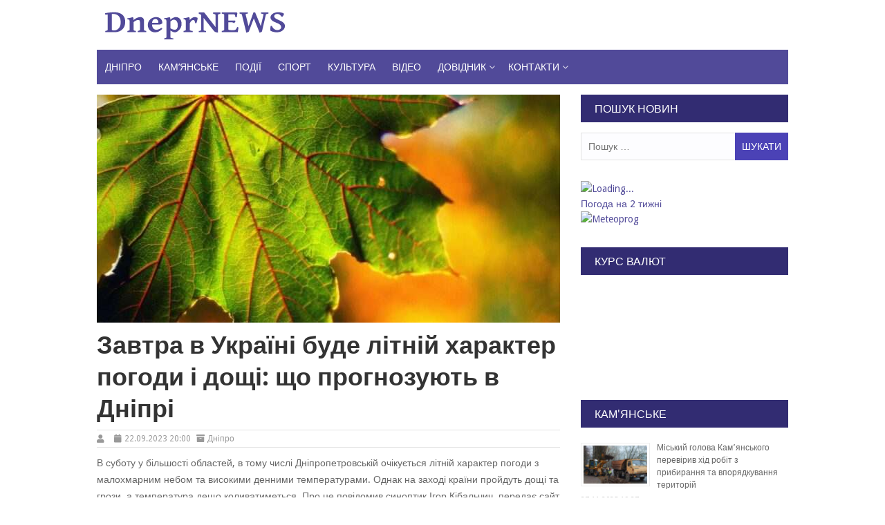

--- FILE ---
content_type: text/html; charset=UTF-8
request_url: https://dneprnews.net/news/zavtra-v-ukra%D1%97ni-bude-litnij-xarakter-pogodi-i-doshhi-shho-prognozuyut-v-dnipri/
body_size: 13966
content:
<!DOCTYPE html>
<html lang="uk" itemscope itemtype="https://schema.org/BlogPosting">
<head>
<meta charset="UTF-8">
<meta name="viewport" content="width=device-width, initial-scale=1">
<link rel="profile" href="https://gmpg.org/xfn/11">
<link rel="pingback" href="https://dneprnews.net/xmlrpc.php">

<title>Завтра в Україні буде літній характер погоди і дощі: що прогнозують в Дніпрі &#8211; DneprNews</title>
<meta name='robots' content='max-image-preview:large' />
<link rel='dns-prefetch' href='//fonts.googleapis.com' />
<link rel='dns-prefetch' href='//use.fontawesome.com' />
<link rel="alternate" type="application/rss+xml" title="DneprNews &raquo; стрічка" href="https://dneprnews.net/feed/" />
<link rel="alternate" type="application/rss+xml" title="DneprNews &raquo; Канал коментарів" href="https://dneprnews.net/comments/feed/" />
<script type="text/javascript">
window._wpemojiSettings = {"baseUrl":"https:\/\/s.w.org\/images\/core\/emoji\/14.0.0\/72x72\/","ext":".png","svgUrl":"https:\/\/s.w.org\/images\/core\/emoji\/14.0.0\/svg\/","svgExt":".svg","source":{"concatemoji":"https:\/\/dneprnews.net\/wp-includes\/js\/wp-emoji-release.min.js?ver=6.1.9"}};
/*! This file is auto-generated */
!function(e,a,t){var n,r,o,i=a.createElement("canvas"),p=i.getContext&&i.getContext("2d");function s(e,t){var a=String.fromCharCode,e=(p.clearRect(0,0,i.width,i.height),p.fillText(a.apply(this,e),0,0),i.toDataURL());return p.clearRect(0,0,i.width,i.height),p.fillText(a.apply(this,t),0,0),e===i.toDataURL()}function c(e){var t=a.createElement("script");t.src=e,t.defer=t.type="text/javascript",a.getElementsByTagName("head")[0].appendChild(t)}for(o=Array("flag","emoji"),t.supports={everything:!0,everythingExceptFlag:!0},r=0;r<o.length;r++)t.supports[o[r]]=function(e){if(p&&p.fillText)switch(p.textBaseline="top",p.font="600 32px Arial",e){case"flag":return s([127987,65039,8205,9895,65039],[127987,65039,8203,9895,65039])?!1:!s([55356,56826,55356,56819],[55356,56826,8203,55356,56819])&&!s([55356,57332,56128,56423,56128,56418,56128,56421,56128,56430,56128,56423,56128,56447],[55356,57332,8203,56128,56423,8203,56128,56418,8203,56128,56421,8203,56128,56430,8203,56128,56423,8203,56128,56447]);case"emoji":return!s([129777,127995,8205,129778,127999],[129777,127995,8203,129778,127999])}return!1}(o[r]),t.supports.everything=t.supports.everything&&t.supports[o[r]],"flag"!==o[r]&&(t.supports.everythingExceptFlag=t.supports.everythingExceptFlag&&t.supports[o[r]]);t.supports.everythingExceptFlag=t.supports.everythingExceptFlag&&!t.supports.flag,t.DOMReady=!1,t.readyCallback=function(){t.DOMReady=!0},t.supports.everything||(n=function(){t.readyCallback()},a.addEventListener?(a.addEventListener("DOMContentLoaded",n,!1),e.addEventListener("load",n,!1)):(e.attachEvent("onload",n),a.attachEvent("onreadystatechange",function(){"complete"===a.readyState&&t.readyCallback()})),(e=t.source||{}).concatemoji?c(e.concatemoji):e.wpemoji&&e.twemoji&&(c(e.twemoji),c(e.wpemoji)))}(window,document,window._wpemojiSettings);
</script>
<style type="text/css">
img.wp-smiley,
img.emoji {
	display: inline !important;
	border: none !important;
	box-shadow: none !important;
	height: 1em !important;
	width: 1em !important;
	margin: 0 0.07em !important;
	vertical-align: -0.1em !important;
	background: none !important;
	padding: 0 !important;
}
</style>
	<link rel='stylesheet' id='wp-block-library-css' href='https://dneprnews.net/wp-includes/css/dist/block-library/style.min.css?ver=6.1.9' type='text/css' media='all' />
<link rel='stylesheet' id='wpzoom-social-icons-block-style-css' href='https://dneprnews.net/wp-content/plugins/social-icons-widget-by-wpzoom/block/dist/style-wpzoom-social-icons.css?ver=4.2.10' type='text/css' media='all' />
<link rel='stylesheet' id='classic-theme-styles-css' href='https://dneprnews.net/wp-includes/css/classic-themes.min.css?ver=1' type='text/css' media='all' />
<style id='global-styles-inline-css' type='text/css'>
body{--wp--preset--color--black: #000000;--wp--preset--color--cyan-bluish-gray: #abb8c3;--wp--preset--color--white: #ffffff;--wp--preset--color--pale-pink: #f78da7;--wp--preset--color--vivid-red: #cf2e2e;--wp--preset--color--luminous-vivid-orange: #ff6900;--wp--preset--color--luminous-vivid-amber: #fcb900;--wp--preset--color--light-green-cyan: #7bdcb5;--wp--preset--color--vivid-green-cyan: #00d084;--wp--preset--color--pale-cyan-blue: #8ed1fc;--wp--preset--color--vivid-cyan-blue: #0693e3;--wp--preset--color--vivid-purple: #9b51e0;--wp--preset--gradient--vivid-cyan-blue-to-vivid-purple: linear-gradient(135deg,rgba(6,147,227,1) 0%,rgb(155,81,224) 100%);--wp--preset--gradient--light-green-cyan-to-vivid-green-cyan: linear-gradient(135deg,rgb(122,220,180) 0%,rgb(0,208,130) 100%);--wp--preset--gradient--luminous-vivid-amber-to-luminous-vivid-orange: linear-gradient(135deg,rgba(252,185,0,1) 0%,rgba(255,105,0,1) 100%);--wp--preset--gradient--luminous-vivid-orange-to-vivid-red: linear-gradient(135deg,rgba(255,105,0,1) 0%,rgb(207,46,46) 100%);--wp--preset--gradient--very-light-gray-to-cyan-bluish-gray: linear-gradient(135deg,rgb(238,238,238) 0%,rgb(169,184,195) 100%);--wp--preset--gradient--cool-to-warm-spectrum: linear-gradient(135deg,rgb(74,234,220) 0%,rgb(151,120,209) 20%,rgb(207,42,186) 40%,rgb(238,44,130) 60%,rgb(251,105,98) 80%,rgb(254,248,76) 100%);--wp--preset--gradient--blush-light-purple: linear-gradient(135deg,rgb(255,206,236) 0%,rgb(152,150,240) 100%);--wp--preset--gradient--blush-bordeaux: linear-gradient(135deg,rgb(254,205,165) 0%,rgb(254,45,45) 50%,rgb(107,0,62) 100%);--wp--preset--gradient--luminous-dusk: linear-gradient(135deg,rgb(255,203,112) 0%,rgb(199,81,192) 50%,rgb(65,88,208) 100%);--wp--preset--gradient--pale-ocean: linear-gradient(135deg,rgb(255,245,203) 0%,rgb(182,227,212) 50%,rgb(51,167,181) 100%);--wp--preset--gradient--electric-grass: linear-gradient(135deg,rgb(202,248,128) 0%,rgb(113,206,126) 100%);--wp--preset--gradient--midnight: linear-gradient(135deg,rgb(2,3,129) 0%,rgb(40,116,252) 100%);--wp--preset--duotone--dark-grayscale: url('#wp-duotone-dark-grayscale');--wp--preset--duotone--grayscale: url('#wp-duotone-grayscale');--wp--preset--duotone--purple-yellow: url('#wp-duotone-purple-yellow');--wp--preset--duotone--blue-red: url('#wp-duotone-blue-red');--wp--preset--duotone--midnight: url('#wp-duotone-midnight');--wp--preset--duotone--magenta-yellow: url('#wp-duotone-magenta-yellow');--wp--preset--duotone--purple-green: url('#wp-duotone-purple-green');--wp--preset--duotone--blue-orange: url('#wp-duotone-blue-orange');--wp--preset--font-size--small: 13px;--wp--preset--font-size--medium: 20px;--wp--preset--font-size--large: 36px;--wp--preset--font-size--x-large: 42px;--wp--preset--spacing--20: 0.44rem;--wp--preset--spacing--30: 0.67rem;--wp--preset--spacing--40: 1rem;--wp--preset--spacing--50: 1.5rem;--wp--preset--spacing--60: 2.25rem;--wp--preset--spacing--70: 3.38rem;--wp--preset--spacing--80: 5.06rem;}:where(.is-layout-flex){gap: 0.5em;}body .is-layout-flow > .alignleft{float: left;margin-inline-start: 0;margin-inline-end: 2em;}body .is-layout-flow > .alignright{float: right;margin-inline-start: 2em;margin-inline-end: 0;}body .is-layout-flow > .aligncenter{margin-left: auto !important;margin-right: auto !important;}body .is-layout-constrained > .alignleft{float: left;margin-inline-start: 0;margin-inline-end: 2em;}body .is-layout-constrained > .alignright{float: right;margin-inline-start: 2em;margin-inline-end: 0;}body .is-layout-constrained > .aligncenter{margin-left: auto !important;margin-right: auto !important;}body .is-layout-constrained > :where(:not(.alignleft):not(.alignright):not(.alignfull)){max-width: var(--wp--style--global--content-size);margin-left: auto !important;margin-right: auto !important;}body .is-layout-constrained > .alignwide{max-width: var(--wp--style--global--wide-size);}body .is-layout-flex{display: flex;}body .is-layout-flex{flex-wrap: wrap;align-items: center;}body .is-layout-flex > *{margin: 0;}:where(.wp-block-columns.is-layout-flex){gap: 2em;}.has-black-color{color: var(--wp--preset--color--black) !important;}.has-cyan-bluish-gray-color{color: var(--wp--preset--color--cyan-bluish-gray) !important;}.has-white-color{color: var(--wp--preset--color--white) !important;}.has-pale-pink-color{color: var(--wp--preset--color--pale-pink) !important;}.has-vivid-red-color{color: var(--wp--preset--color--vivid-red) !important;}.has-luminous-vivid-orange-color{color: var(--wp--preset--color--luminous-vivid-orange) !important;}.has-luminous-vivid-amber-color{color: var(--wp--preset--color--luminous-vivid-amber) !important;}.has-light-green-cyan-color{color: var(--wp--preset--color--light-green-cyan) !important;}.has-vivid-green-cyan-color{color: var(--wp--preset--color--vivid-green-cyan) !important;}.has-pale-cyan-blue-color{color: var(--wp--preset--color--pale-cyan-blue) !important;}.has-vivid-cyan-blue-color{color: var(--wp--preset--color--vivid-cyan-blue) !important;}.has-vivid-purple-color{color: var(--wp--preset--color--vivid-purple) !important;}.has-black-background-color{background-color: var(--wp--preset--color--black) !important;}.has-cyan-bluish-gray-background-color{background-color: var(--wp--preset--color--cyan-bluish-gray) !important;}.has-white-background-color{background-color: var(--wp--preset--color--white) !important;}.has-pale-pink-background-color{background-color: var(--wp--preset--color--pale-pink) !important;}.has-vivid-red-background-color{background-color: var(--wp--preset--color--vivid-red) !important;}.has-luminous-vivid-orange-background-color{background-color: var(--wp--preset--color--luminous-vivid-orange) !important;}.has-luminous-vivid-amber-background-color{background-color: var(--wp--preset--color--luminous-vivid-amber) !important;}.has-light-green-cyan-background-color{background-color: var(--wp--preset--color--light-green-cyan) !important;}.has-vivid-green-cyan-background-color{background-color: var(--wp--preset--color--vivid-green-cyan) !important;}.has-pale-cyan-blue-background-color{background-color: var(--wp--preset--color--pale-cyan-blue) !important;}.has-vivid-cyan-blue-background-color{background-color: var(--wp--preset--color--vivid-cyan-blue) !important;}.has-vivid-purple-background-color{background-color: var(--wp--preset--color--vivid-purple) !important;}.has-black-border-color{border-color: var(--wp--preset--color--black) !important;}.has-cyan-bluish-gray-border-color{border-color: var(--wp--preset--color--cyan-bluish-gray) !important;}.has-white-border-color{border-color: var(--wp--preset--color--white) !important;}.has-pale-pink-border-color{border-color: var(--wp--preset--color--pale-pink) !important;}.has-vivid-red-border-color{border-color: var(--wp--preset--color--vivid-red) !important;}.has-luminous-vivid-orange-border-color{border-color: var(--wp--preset--color--luminous-vivid-orange) !important;}.has-luminous-vivid-amber-border-color{border-color: var(--wp--preset--color--luminous-vivid-amber) !important;}.has-light-green-cyan-border-color{border-color: var(--wp--preset--color--light-green-cyan) !important;}.has-vivid-green-cyan-border-color{border-color: var(--wp--preset--color--vivid-green-cyan) !important;}.has-pale-cyan-blue-border-color{border-color: var(--wp--preset--color--pale-cyan-blue) !important;}.has-vivid-cyan-blue-border-color{border-color: var(--wp--preset--color--vivid-cyan-blue) !important;}.has-vivid-purple-border-color{border-color: var(--wp--preset--color--vivid-purple) !important;}.has-vivid-cyan-blue-to-vivid-purple-gradient-background{background: var(--wp--preset--gradient--vivid-cyan-blue-to-vivid-purple) !important;}.has-light-green-cyan-to-vivid-green-cyan-gradient-background{background: var(--wp--preset--gradient--light-green-cyan-to-vivid-green-cyan) !important;}.has-luminous-vivid-amber-to-luminous-vivid-orange-gradient-background{background: var(--wp--preset--gradient--luminous-vivid-amber-to-luminous-vivid-orange) !important;}.has-luminous-vivid-orange-to-vivid-red-gradient-background{background: var(--wp--preset--gradient--luminous-vivid-orange-to-vivid-red) !important;}.has-very-light-gray-to-cyan-bluish-gray-gradient-background{background: var(--wp--preset--gradient--very-light-gray-to-cyan-bluish-gray) !important;}.has-cool-to-warm-spectrum-gradient-background{background: var(--wp--preset--gradient--cool-to-warm-spectrum) !important;}.has-blush-light-purple-gradient-background{background: var(--wp--preset--gradient--blush-light-purple) !important;}.has-blush-bordeaux-gradient-background{background: var(--wp--preset--gradient--blush-bordeaux) !important;}.has-luminous-dusk-gradient-background{background: var(--wp--preset--gradient--luminous-dusk) !important;}.has-pale-ocean-gradient-background{background: var(--wp--preset--gradient--pale-ocean) !important;}.has-electric-grass-gradient-background{background: var(--wp--preset--gradient--electric-grass) !important;}.has-midnight-gradient-background{background: var(--wp--preset--gradient--midnight) !important;}.has-small-font-size{font-size: var(--wp--preset--font-size--small) !important;}.has-medium-font-size{font-size: var(--wp--preset--font-size--medium) !important;}.has-large-font-size{font-size: var(--wp--preset--font-size--large) !important;}.has-x-large-font-size{font-size: var(--wp--preset--font-size--x-large) !important;}
.wp-block-navigation a:where(:not(.wp-element-button)){color: inherit;}
:where(.wp-block-columns.is-layout-flex){gap: 2em;}
.wp-block-pullquote{font-size: 1.5em;line-height: 1.6;}
</style>
<link rel='stylesheet' id='contact-form-7-css' href='https://dneprnews.net/wp-content/plugins/contact-form-7/includes/css/styles.css?ver=5.7.3' type='text/css' media='all' />
<link rel='stylesheet' id='rcc-styles-css' href='https://dneprnews.net/wp-content/plugins/responsive-cookie-consent/includes/css/style.css?ver=6.1.9' type='text/css' media='all' />
<link rel='stylesheet' id='wpsw_social-icons-css' href='https://dneprnews.net/wp-content/plugins/wp-social-widget/assets/css/social-icons.css?ver=2.2.4' type='text/css' media='all' />
<link rel='stylesheet' id='wpsw_social-css-css' href='https://dneprnews.net/wp-content/plugins/wp-social-widget/assets/css/social-style.css?ver=2.2.4' type='text/css' media='all' />
<link rel='stylesheet' id='mekanews-lite-droid-sans-css' href='//fonts.googleapis.com/css?family=Droid+Sans%3A400%2C700&#038;ver=6.1.9' type='text/css' media='all' />
<link rel='stylesheet' id='font-awesome-css' href='https://dneprnews.net/wp-content/themes/mekanews-lite/css/font-awesome.min.css?ver=6.1.9' type='text/css' media='all' />
<link rel='stylesheet' id='mekanews-lite-style-css' href='https://dneprnews.net/wp-content/themes/mekanews-lite/style.css?ver=6.1.9' type='text/css' media='all' />
<link rel='stylesheet' id='owl-carousel-css' href='https://dneprnews.net/wp-content/themes/mekanews-lite/css/owl.carousel.css?ver=6.1.9' type='text/css' media='all' />
<link rel='stylesheet' id='mekanews-lite-responsive-css' href='https://dneprnews.net/wp-content/themes/mekanews-lite/css/responsive.css?ver=6.1.9' type='text/css' media='all' />
<link rel='stylesheet' id='wpzoom-social-icons-socicon-css' href='https://dneprnews.net/wp-content/plugins/social-icons-widget-by-wpzoom/assets/css/wpzoom-socicon.css?ver=1675204915' type='text/css' media='all' />
<link rel='stylesheet' id='wpzoom-social-icons-genericons-css' href='https://dneprnews.net/wp-content/plugins/social-icons-widget-by-wpzoom/assets/css/genericons.css?ver=1675204915' type='text/css' media='all' />
<link rel='stylesheet' id='wpzoom-social-icons-academicons-css' href='https://dneprnews.net/wp-content/plugins/social-icons-widget-by-wpzoom/assets/css/academicons.min.css?ver=1675204915' type='text/css' media='all' />
<link rel='stylesheet' id='wpzoom-social-icons-font-awesome-3-css' href='https://dneprnews.net/wp-content/plugins/social-icons-widget-by-wpzoom/assets/css/font-awesome-3.min.css?ver=1675204915' type='text/css' media='all' />
<link rel='stylesheet' id='dashicons-css' href='https://dneprnews.net/wp-includes/css/dashicons.min.css?ver=6.1.9' type='text/css' media='all' />
<link rel='stylesheet' id='wpzoom-social-icons-styles-css' href='https://dneprnews.net/wp-content/plugins/social-icons-widget-by-wpzoom/assets/css/wpzoom-social-icons-styles.css?ver=1675204915' type='text/css' media='all' />
<link rel='stylesheet' id='bfa-font-awesome-css' href='https://use.fontawesome.com/releases/v5.15.4/css/all.css?ver=2.0.3' type='text/css' media='all' />
<link rel='preload' as='font'  id='wpzoom-social-icons-font-academicons-woff2-css' href='https://dneprnews.net/wp-content/plugins/social-icons-widget-by-wpzoom/assets/font/academicons.woff2?v=1.9.2'  type='font/woff2' crossorigin />
<link rel='preload' as='font'  id='wpzoom-social-icons-font-fontawesome-3-woff2-css' href='https://dneprnews.net/wp-content/plugins/social-icons-widget-by-wpzoom/assets/font/fontawesome-webfont.woff2?v=4.7.0'  type='font/woff2' crossorigin />
<link rel='preload' as='font'  id='wpzoom-social-icons-font-genericons-woff-css' href='https://dneprnews.net/wp-content/plugins/social-icons-widget-by-wpzoom/assets/font/Genericons.woff'  type='font/woff' crossorigin />
<link rel='preload' as='font'  id='wpzoom-social-icons-font-socicon-woff2-css' href='https://dneprnews.net/wp-content/plugins/social-icons-widget-by-wpzoom/assets/font/socicon.woff2?v=4.2.10'  type='font/woff2' crossorigin />
<script type='text/javascript' src='https://dneprnews.net/wp-includes/js/jquery/jquery.min.js?ver=3.6.1' id='jquery-core-js'></script>
<script type='text/javascript' src='https://dneprnews.net/wp-includes/js/jquery/jquery-migrate.min.js?ver=3.3.2' id='jquery-migrate-js'></script>

<!-- OG: 3.1.9 --><link rel="image_src" href="https://dneprnews.net/wp-content/uploads/2023/09/85306d9eacef2f6489c884d34269998f_650dc56fefc72.jpg" /><meta name="msapplication-TileImage" content="https://dneprnews.net/wp-content/uploads/2023/09/85306d9eacef2f6489c884d34269998f_650dc56fefc72.jpg" />
<meta property="og:image" content="https://dneprnews.net/wp-content/uploads/2023/09/85306d9eacef2f6489c884d34269998f_650dc56fefc72.jpg" /><meta property="og:image:secure_url" content="https://dneprnews.net/wp-content/uploads/2023/09/85306d9eacef2f6489c884d34269998f_650dc56fefc72.jpg" /><meta property="og:image:width" content="1580" /><meta property="og:image:height" content="514" /><meta property="og:image:alt" content="85306d9eacef2f6489c884d34269998f_650dc56fefc72" /><meta property="og:image:type" content="image/jpeg" /><meta property="og:description" content="В суботу у більшості областей, в тому числі Дніпропетровській очікується літній характер погоди з малохмарним небом та високими денними температурами. Однак на заході країни пройдуть дощі та грози, а температура дещо коливатиметься. Про це повідомив синоптик Ігор Кібальчич, передає сайт 056. У західних областях вночі без істотних опадів, а вдень та ввечері пройдуть невеликі, подекуди..." /><meta property="og:type" content="article" /><meta property="og:locale" content="uk" /><meta property="og:site_name" content="DneprNews" /><meta property="og:title" content="Завтра в Україні буде літній характер погоди і дощі: що прогнозують в Дніпрі" /><meta property="og:url" content="https://dneprnews.net/news/zavtra-v-ukra%d1%97ni-bude-litnij-xarakter-pogodi-i-doshhi-shho-prognozuyut-v-dnipri/" /><meta property="og:updated_time" content="2023-09-22T20:00:00+03:00" />
<meta property="article:published_time" content="2023-09-22T17:00:00+00:00" /><meta property="article:modified_time" content="2023-09-22T17:00:00+00:00" /><meta property="article:section" content="Дніпро" /><meta property="article:author:username" content="admin" />
<meta property="twitter:partner" content="ogwp" /><meta property="twitter:card" content="summary_large_image" /><meta property="twitter:image" content="https://dneprnews.net/wp-content/uploads/2023/09/85306d9eacef2f6489c884d34269998f_650dc56fefc72.jpg" /><meta property="twitter:image:alt" content="85306d9eacef2f6489c884d34269998f_650dc56fefc72" /><meta property="twitter:title" content="Завтра в Україні буде літній характер погоди і дощі: що прогнозують в Дніпрі" /><meta property="twitter:description" content="В суботу у більшості областей, в тому числі Дніпропетровській очікується літній характер погоди з малохмарним небом та високими денними температурами. Однак на заході країни пройдуть дощі та грози,..." /><meta property="twitter:url" content="https://dneprnews.net/news/zavtra-v-ukra%d1%97ni-bude-litnij-xarakter-pogodi-i-doshhi-shho-prognozuyut-v-dnipri/" />
<meta itemprop="image" content="https://dneprnews.net/wp-content/uploads/2023/09/85306d9eacef2f6489c884d34269998f_650dc56fefc72.jpg" /><meta itemprop="name" content="Завтра в Україні буде літній характер погоди і дощі: що прогнозують в Дніпрі" /><meta itemprop="headline" content="Завтра в Україні буде літній характер погоди і дощі: що прогнозують в Дніпрі" /><meta itemprop="description" content="В суботу у більшості областей, в тому числі Дніпропетровській очікується літній характер погоди з малохмарним небом та високими денними температурами. Однак на заході країни пройдуть дощі та грози, а температура дещо коливатиметься. Про це повідомив синоптик Ігор Кібальчич, передає сайт 056. У західних областях вночі без істотних опадів, а вдень та ввечері пройдуть невеликі, подекуди..." /><meta itemprop="datePublished" content="2023-09-22" /><meta itemprop="dateModified" content="2023-09-22T17:00:00+00:00" /><meta itemprop="author" content="admin" />
<meta property="profile:username" content="admin" />
<!-- /OG -->

<link rel="https://api.w.org/" href="https://dneprnews.net/wp-json/" /><link rel="alternate" type="application/json" href="https://dneprnews.net/wp-json/wp/v2/posts/85000" /><link rel="EditURI" type="application/rsd+xml" title="RSD" href="https://dneprnews.net/xmlrpc.php?rsd" />
<link rel="wlwmanifest" type="application/wlwmanifest+xml" href="https://dneprnews.net/wp-includes/wlwmanifest.xml" />
<meta name="generator" content="WordPress 6.1.9" />
<link rel="canonical" href="https://dneprnews.net/news/zavtra-v-ukra%d1%97ni-bude-litnij-xarakter-pogodi-i-doshhi-shho-prognozuyut-v-dnipri/" />
<link rel='shortlink' href='https://dneprnews.net/?p=85000' />
<link rel="alternate" type="application/json+oembed" href="https://dneprnews.net/wp-json/oembed/1.0/embed?url=https%3A%2F%2Fdneprnews.net%2Fnews%2Fzavtra-v-ukra%25d1%2597ni-bude-litnij-xarakter-pogodi-i-doshhi-shho-prognozuyut-v-dnipri%2F" />
<link rel="alternate" type="text/xml+oembed" href="https://dneprnews.net/wp-json/oembed/1.0/embed?url=https%3A%2F%2Fdneprnews.net%2Fnews%2Fzavtra-v-ukra%25d1%2597ni-bude-litnij-xarakter-pogodi-i-doshhi-shho-prognozuyut-v-dnipri%2F&#038;format=xml" />
<link rel="icon" href="https://dneprnews.net/wp-content/uploads/2020/03/cropped-dneprnews_favico-32x32.png" sizes="32x32" />
<link rel="icon" href="https://dneprnews.net/wp-content/uploads/2020/03/cropped-dneprnews_favico-192x192.png" sizes="192x192" />
<link rel="apple-touch-icon" href="https://dneprnews.net/wp-content/uploads/2020/03/cropped-dneprnews_favico-180x180.png" />
<meta name="msapplication-TileImage" content="https://dneprnews.net/wp-content/uploads/2020/03/cropped-dneprnews_favico-270x270.png" />
		<style type="text/css" id="wp-custom-css">
			.site-title a {
	color: #4b42b6;}
.secondary-navigation .current_page_item > a,
.secondary-navigation .current-menu-item > a, 
.secondary-navigation .current_page_ancestor > a,
.secondary-navigation .current-menu-ancestor > a,
.secondary-navigation li:hover > a {
	background-color: #4b42b6;
}
.search-form .search-submit {
	position: absolute;	    
	color: #ffffff;
	margin: 0;
	background: #4b42b6;
	top: 0;
	right: 0;
	border: none;
	height: 40px;
	text-transform: uppercase;
}
.entry-title a:hover {
	color: #4b42b6;
}

.posts-navigation .nav-previous a,
.posts-navigation .nav-next a {
	background: #4b42b6;
	display: block;
	color: #ffffff;
	font-size: 14px;
	text-transform: uppercase;
}

.btn-read-more span {
	width: 100px;	
	height: 30px;
	line-height: 30px;
	background: #4b42b6;
	text-align: center;	
	color: #fff;
	font-weight: 400;
	text-transform: uppercase;
	display: block;
	-webkit-transition: all 0.25s ease;
	-moz-transition: all 0.25s ease;
	-o-transition: all 0.25s ease;
	-ms-transition: all 0.25s ease;
	transition: all 0.25s ease;
	}
#site-navigation {
	width: 100%;
	background-color: #514a99;
	float: left;
}

.wp-block-social-links .wp-block-social-link .wp-block-social-link-anchor, .wp-block-social-links .wp-block-social-link .wp-block-social-link-anchor:active, .wp-block-social-links .wp-block-social-link .wp-block-social-link-anchor:hover, .wp-block-social-links .wp-block-social-link .wp-block-social-link-anchor:visited, .wp-block-social-links .wp-block-social-link .wp-block-social-link-anchor svg {
	height: 40px;
  width: 40px;
}

@media screen and (max-width: 880px)
{.wp-block-social-links .wp-block-social-link .wp-block-social-link-anchor, .wp-block-social-links .wp-block-social-link .wp-block-social-link-anchor:active, .wp-block-social-links .wp-block-social-link .wp-block-social-link-anchor:hover, .wp-block-social-links .wp-block-social-link .wp-block-social-link-anchor:visited, .wp-block-social-links .wp-block-social-link .wp-block-social-link-anchor svg {
	height: 35px;
  width: 35px;}
	
	@media screen and (max-width: 880px){
		.site-branding .site-title, .site-branding .site-title.logo {
			margin-bottom:1px;
		}
	}
	@media screen and (max-width: 970px){	
		.span.menu-toggle {
		color:#fff;
	}
}

	


		</style>
		</head>

<body class="post-template-default single single-post postid-85000 single-format-standard wp-custom-logo">
<div id="page" class="site-container">
	<a class="skip-link screen-reader-text" href="#main">Skip to content</a>

	<header id="masthead" class="site-header" role="banner">
		
		<div class="site-branding">
			<div class="inner clearfix">				
											<div class="site-title logo">		
													
							<h2 class="image-logo" itemprop="headline">
								<a href="https://dneprnews.net/" class="custom-logo-link" rel="home"><img width="278" height="42" src="https://dneprnews.net/wp-content/uploads/2024/06/cropped-dneprnews-2.png" class="custom-logo" alt="DneprNews" decoding="async" /></a>							</h2>
									
								</div>
																			
			</div><!-- inner -->
		</div><!-- site-branding -->
		
					
				<div class="menu-container">
					<div class="inner clearfix">
						<nav id="site-navigation" class="secondary-navigation" role="navigation">
							<span class="mobile-only mobile-menu menu-toggle" aria-controls="menu-main-menu" aria-expanded="false">Меню</span>
						
							<ul id="menu-main-menu" class="menu"><li id="menu-item-19" class="menu-item menu-item-type-taxonomy menu-item-object-category current-post-ancestor current-menu-parent current-post-parent menu-item-19"><a href="https://dneprnews.net/news/">Дніпро</a></li>
<li id="menu-item-31091" class="menu-item menu-item-type-taxonomy menu-item-object-category menu-item-31091"><a href="https://dneprnews.net/kamenskoe/">Кам&#8217;янське</a></li>
<li id="menu-item-20" class="menu-item menu-item-type-taxonomy menu-item-object-category menu-item-20"><a href="https://dneprnews.net/accidents/">Події</a></li>
<li id="menu-item-21" class="menu-item menu-item-type-taxonomy menu-item-object-category menu-item-21"><a href="https://dneprnews.net/sport/">Спорт</a></li>
<li id="menu-item-44" class="menu-item menu-item-type-taxonomy menu-item-object-category menu-item-44"><a href="https://dneprnews.net/culture/">Культура</a></li>
<li id="menu-item-90" class="menu-item menu-item-type-taxonomy menu-item-object-category menu-item-90"><a href="https://dneprnews.net/video/">Відео</a></li>
<li id="menu-item-198" class="menu-item menu-item-type-custom menu-item-object-custom menu-item-has-children menu-item-198"><a>Довідник</a>
<ul class="sub-menu">
	<li id="menu-item-205" class="menu-item menu-item-type-post_type menu-item-object-page menu-item-205"><a href="https://dneprnews.net/vazhnaya-informaciya/">ВАЖЛИВА ІНФОРМАЦІЯ</a></li>
	<li id="menu-item-208" class="menu-item menu-item-type-post_type menu-item-object-page menu-item-208"><a href="https://dneprnews.net/pogoda/">Погода</a></li>
	<li id="menu-item-217" class="menu-item menu-item-type-post_type menu-item-object-page menu-item-217"><a href="https://dneprnews.net/kurs-valyut/">Курс валют</a></li>
</ul>
</li>
<li id="menu-item-213" class="menu-item menu-item-type-post_type menu-item-object-page menu-item-has-children menu-item-213"><a href="https://dneprnews.net/contact/">Контакти</a>
<ul class="sub-menu">
	<li id="menu-item-28701" class="menu-item menu-item-type-post_type menu-item-object-page menu-item-28701"><a href="https://dneprnews.net/cookie-policy/">Повідомлення про файли cookie</a></li>
</ul>
</li>
</ul>							
						</nav><!-- #site-navigation -->						
					</div><!-- inner -->
				</div>
				<div id="catcher"></div>
						
		

	</header><!-- #masthead -->

	<div id="content" class="site-content">
		<div class="inner clearfix">

	<div id="primary" class="content-area">
		<main id="main" class="site-main" role="main">

		<article id="post-85000" class="post-85000 post type-post status-publish format-standard has-post-thumbnail hentry category-news">		
	<div class="post-thumbnail">
					<img width="670" height="330" src="https://dneprnews.net/wp-content/uploads/2023/09/85306d9eacef2f6489c884d34269998f_650dc56fefc72-670x330.jpg" class="attachment-mekanews-lite-single-thumbnails size-mekanews-lite-single-thumbnails wp-post-image" alt="" decoding="async" />			</div><!-- .post-thumbnail -->
	<header class="entry-header">
		<h1 class="entry-title single-title">Завтра в Україні буде літній характер погоди і дощі: що прогнозують в Дніпрі</h1>		<div class="entry-meta">
			<span class="byline"><i class="fa fa-user" aria-hidden="true"></i><span class="author vcard"><a class="url fn n" href=""></a></span></span><span class="posted-on"><i class="fa fa-calendar" aria-hidden="true"></i><a href="https://dneprnews.net/news/zavtra-v-ukra%d1%97ni-bude-litnij-xarakter-pogodi-i-doshhi-shho-prognozuyut-v-dnipri/" rel="bookmark"><time class="entry-date published updated" datetime="2023-09-22T20:00:00+03:00">22.09.2023 20:00</time></a> </span>			<span class="cat-links"><i class="fa fa-archive"></i><a href="https://dneprnews.net/news/" rel="category tag">Дніпро</a></span>		</div><!-- .entry-meta -->
		
	</header><!-- .entry-header -->
	<div class="entry-content">
		<p>В суботу у більшості областей, в тому числі Дніпропетровській очікується літній характер погоди з малохмарним небом та високими денними температурами. Однак на заході країни пройдуть дощі та грози, а температура дещо коливатиметься. Про це повідомив синоптик Ігор Кібальчич, передає сайт 056. У західних областях вночі без істотних опадів, а вдень та ввечері пройдуть невеликі, подекуди помірні дощі з грозами. В окремих пунктах можливі шквали 15-17 м/с. Вітер буде південно-східний із переходом на південно-західний, 5-10 м/с. Температура повітря вночі становитиме +12&amp;hellip;+17 &amp;deg;С, вдень +25&amp;hellip;+30 &amp;deg;С. У північних областях буде мінлива хмарність, без опадів. Вітер південний, 5-10 м/с. Температура повітря вночі +11&#8230;+16 &amp;deg;С, вдень +23&#8230;+28 &amp;deg;С. У центральній частині країни без опадів. Температура повітря вночі коливатиметься в межах +11&#8230;+16 &amp;deg;С, вдень +24&#8230;+29 &amp;deg;С. У південній половині України та в Криму очікується малохмарна погода без опадів. Температура повітря вночі +11&amp;hellip;+16 &amp;deg;С, вдень стовпчики термометрів покажуть +26&amp;hellip;+31 &amp;deg;С. У східних областях очікується суха та малохмарна погода. Опадів не передбачається. Вітер південно-східний, 7-12 м/с. Температура повітря вночі +10&#8230;+15 &amp;deg;С, вдень +23&#8230;+28 &amp;deg;С. Погода у Дніпрі З ранку до самого вечора у Дніпрі небо буде вкрите хмарами. Без опадів. Температура +28 &amp;deg;С. Тиск 765 мм ртутного стовпчика Вологість 25%. Південно-східний вітер 4.6 метри на секунду Джерело: 056.ua</p>
	</div><!-- .entry-content -->

</article><!-- #post-## -->
			<div class="related-posts clearfix">
							<h3 class="title-related-posts">Свіжі Новини</h3>
				<ul class="related clearfix">
									<li>
						<div class="related-entry">							
								<div class="thumbnail">
																
										<a href="https://dneprnews.net/news/gorit-balkon-i-lunayut-vibuxi-vorog-atakuye-dnipropetrovshhinu/">
											<img width="70" height="70" src="https://dneprnews.net/wp-content/uploads/2026/01/snimok-ekrana-2026-01-26-202300_6977b30d00c41-70x70.png" class="attachment-mekanews-lite-related-thumbnails size-mekanews-lite-related-thumbnails wp-post-image" alt="" decoding="async" loading="lazy" srcset="https://dneprnews.net/wp-content/uploads/2026/01/snimok-ekrana-2026-01-26-202300_6977b30d00c41-70x70.png 70w, https://dneprnews.net/wp-content/uploads/2026/01/snimok-ekrana-2026-01-26-202300_6977b30d00c41-150x150.png 150w, https://dneprnews.net/wp-content/uploads/2026/01/snimok-ekrana-2026-01-26-202300_6977b30d00c41-45x45.png 45w" sizes="(max-width: 70px) 100vw, 70px" />										</a>
																	</div>							
							<a href="https://dneprnews.net/news/gorit-balkon-i-lunayut-vibuxi-vorog-atakuye-dnipropetrovshhinu/">Горить балкон і лунають вибухи: ворог атакує Дніпропетровщину</a>
							<div class="entry-meta-single">											
								<span class='posted-on'>January 26, 2026</span><span class='comments-link'>0 Comment</span>											
							</div>
								
						</div>
					</li>
										<li>
						<div class="related-entry">							
								<div class="thumbnail">
																
										<a href="https://dneprnews.net/news/shaxed-probiv-stinu-ta-vibuxnuv-u-kvartiri-vorog-atakuye-dnipropetrovshhinu/">
											<img width="70" height="70" src="https://dneprnews.net/wp-content/uploads/2026/01/snimok-ekrana-2026-01-26-202300_6977b30d00c41-1-70x70.png" class="attachment-mekanews-lite-related-thumbnails size-mekanews-lite-related-thumbnails wp-post-image" alt="" decoding="async" loading="lazy" srcset="https://dneprnews.net/wp-content/uploads/2026/01/snimok-ekrana-2026-01-26-202300_6977b30d00c41-1-70x70.png 70w, https://dneprnews.net/wp-content/uploads/2026/01/snimok-ekrana-2026-01-26-202300_6977b30d00c41-1-150x150.png 150w, https://dneprnews.net/wp-content/uploads/2026/01/snimok-ekrana-2026-01-26-202300_6977b30d00c41-1-45x45.png 45w" sizes="(max-width: 70px) 100vw, 70px" />										</a>
																	</div>							
							<a href="https://dneprnews.net/news/shaxed-probiv-stinu-ta-vibuxnuv-u-kvartiri-vorog-atakuye-dnipropetrovshhinu/">&#8220;Шахед&#8221; пробив стіну та вибухнув у квартирі: ворог атакує Дніпропетровщину</a>
							<div class="entry-meta-single">											
								<span class='posted-on'>January 26, 2026</span><span class='comments-link'>0 Comment</span>											
							</div>
								
						</div>
					</li>
										<li>
						<div class="related-entry">							
								<div class="thumbnail">
																
										<a href="https://dneprnews.net/news/krizhanij-udar-i-rozmorozka-pogoda-na-tizhden-u-dnipri-ta-oblasti/">
											<img width="70" height="70" src="https://dneprnews.net/wp-content/uploads/2026/01/snimok-ekrana-2026-01-26-194436_6977a97306543-70x70.png" class="attachment-mekanews-lite-related-thumbnails size-mekanews-lite-related-thumbnails wp-post-image" alt="" decoding="async" loading="lazy" srcset="https://dneprnews.net/wp-content/uploads/2026/01/snimok-ekrana-2026-01-26-194436_6977a97306543-70x70.png 70w, https://dneprnews.net/wp-content/uploads/2026/01/snimok-ekrana-2026-01-26-194436_6977a97306543-150x150.png 150w, https://dneprnews.net/wp-content/uploads/2026/01/snimok-ekrana-2026-01-26-194436_6977a97306543-45x45.png 45w" sizes="(max-width: 70px) 100vw, 70px" />										</a>
																	</div>							
							<a href="https://dneprnews.net/news/krizhanij-udar-i-rozmorozka-pogoda-na-tizhden-u-dnipri-ta-oblasti/">Крижаний удар і розморозка: погода на тиждень у Дніпрі та області</a>
							<div class="entry-meta-single">											
								<span class='posted-on'>January 26, 2026</span><span class='comments-link'>0 Comment</span>											
							</div>
								
						</div>
					</li>
										<li>
						<div class="related-entry">							
								<div class="thumbnail">
																
										<a href="https://dneprnews.net/news/shaxedi-letili-grupami-naslidki-atak-po-dnipropetrovshhini/">
											<img width="70" height="70" src="https://dneprnews.net/wp-content/uploads/2026/01/img0899_6977997bef08f-70x70.jpe" class="attachment-mekanews-lite-related-thumbnails size-mekanews-lite-related-thumbnails wp-post-image" alt="" decoding="async" loading="lazy" srcset="https://dneprnews.net/wp-content/uploads/2026/01/img0899_6977997bef08f-70x70.jpe 70w, https://dneprnews.net/wp-content/uploads/2026/01/img0899_6977997bef08f-150x150.jpe 150w, https://dneprnews.net/wp-content/uploads/2026/01/img0899_6977997bef08f-45x45.jpe 45w" sizes="(max-width: 70px) 100vw, 70px" />										</a>
																	</div>							
							<a href="https://dneprnews.net/news/shaxedi-letili-grupami-naslidki-atak-po-dnipropetrovshhini/">«Шахеди» летіли групами: наслідки атак по Дніпропетровщині</a>
							<div class="entry-meta-single">											
								<span class='posted-on'>January 26, 2026</span><span class='comments-link'>0 Comment</span>											
							</div>
								
						</div>
					</li>
										<li>
						<div class="related-entry">							
								<div class="thumbnail">
																
										<a href="https://dneprnews.net/news/maslyana-masnicya-chi-kolodij-koli-u-dnipri-zustrichatimut-vesnu/">
											<img width="70" height="70" src="https://dneprnews.net/wp-content/uploads/2026/01/snimok-ekrana-2026-01-25-221912_69767ae619ead-70x70.png" class="attachment-mekanews-lite-related-thumbnails size-mekanews-lite-related-thumbnails wp-post-image" alt="" decoding="async" loading="lazy" srcset="https://dneprnews.net/wp-content/uploads/2026/01/snimok-ekrana-2026-01-25-221912_69767ae619ead-70x70.png 70w, https://dneprnews.net/wp-content/uploads/2026/01/snimok-ekrana-2026-01-25-221912_69767ae619ead-150x150.png 150w, https://dneprnews.net/wp-content/uploads/2026/01/snimok-ekrana-2026-01-25-221912_69767ae619ead-45x45.png 45w" sizes="(max-width: 70px) 100vw, 70px" />										</a>
																	</div>							
							<a href="https://dneprnews.net/news/maslyana-masnicya-chi-kolodij-koli-u-dnipri-zustrichatimut-vesnu/">Масляна, Масниця чи Колодій: коли у Дніпрі зустрічатимуть весну</a>
							<div class="entry-meta-single">											
								<span class='posted-on'>January 26, 2026</span><span class='comments-link'>0 Comment</span>											
							</div>
								
						</div>
					</li>
										<li>
						<div class="related-entry">							
								<div class="thumbnail">
																
										<a href="https://dneprnews.net/news/zelenskij-proviv-selektornu-naradu-i-rozpoviv-pro-situaciyu-v-energetici/">
											<img width="70" height="70" src="https://dneprnews.net/wp-content/uploads/2026/01/9m6chke0lk_big.jpg.570c59559c2af3d58ca5ecc0ca7ece09-70x70.jpg" class="attachment-mekanews-lite-related-thumbnails size-mekanews-lite-related-thumbnails wp-post-image" alt="" decoding="async" loading="lazy" srcset="https://dneprnews.net/wp-content/uploads/2026/01/9m6chke0lk_big.jpg.570c59559c2af3d58ca5ecc0ca7ece09-70x70.jpg 70w, https://dneprnews.net/wp-content/uploads/2026/01/9m6chke0lk_big.jpg.570c59559c2af3d58ca5ecc0ca7ece09-150x150.jpg 150w, https://dneprnews.net/wp-content/uploads/2026/01/9m6chke0lk_big.jpg.570c59559c2af3d58ca5ecc0ca7ece09-45x45.jpg 45w" sizes="(max-width: 70px) 100vw, 70px" />										</a>
																	</div>							
							<a href="https://dneprnews.net/news/zelenskij-proviv-selektornu-naradu-i-rozpoviv-pro-situaciyu-v-energetici/">Зеленський провів селекторну нараду і розповів про ситуацію в енергетиці</a>
							<div class="entry-meta-single">											
								<span class='posted-on'>January 26, 2026</span><span class='comments-link'>0 Comment</span>											
							</div>
								
						</div>
					</li>
									</ul>
								
			</div>

		
	<nav class="navigation post-navigation" aria-label="Записи">
		<h2 class="screen-reader-text">Навігація записів</h2>
		<div class="nav-links"><div class="nav-previous"><a href="https://dneprnews.net/news/armiya-rf-zavdala-raketnix-udariv-po-kremenchuku-ye-zhertvi/" rel="prev">Армія рф завдала ракетних ударів по Кременчуку: є жертви</a></div><div class="nav-next"><a href="https://dneprnews.net/news/v-ukra%d1%97ni-ochikuyetsya-do-29-prognoz-pogodi-na-23-veresnya-u-dnipri/" rel="next">В Україні очікується до +29: прогноз погоди на 23 вересня у Дніпрі</a></div></div>
	</nav>			
		
		</main><!-- #main -->
	</div><!-- #primary -->


<aside id="secondary" class="widget-area" role="complementary">
	<div id="search-2" class="widget widget_search"><h2 class="widget-title">Пошук новин</h2><form role="search" method="get" class="search-form" action="https://dneprnews.net/">
				<label>
					<span class="screen-reader-text">Пошук:</span>
					<input type="search" class="search-field" placeholder="Пошук &hellip;" value="" name="s" />
				</label>
				<input type="submit" class="search-submit" value="Шукати" />
			</form></div><div id="custom_html-7" class="widget_text widget widget_custom_html"><div class="textwidget custom-html-widget">
    <link type="text/css" rel="stylesheet" href="https://www.meteoprog.com/css/winformer.min.css?id=100">

    <div class="meteoprog-informer" style="width: 298px" data-params='{"city_ids":"2392","domain":"https://www.meteoprog.com/ua/","id":"68b1539b2ce9f60d540c68c2","lang":"ua"}'>

      
        <a title="Погода в місті Дніпро" target="_blank" href="https://www.meteoprog.com/ua/weather/Dnipropetrovsk/" rel="noopener">
          <img style="margin: 0 auto; display: block" src="https://www.meteoprog.com/images/preloader.gif" alt="Loading...">
        </a>
        <a target="_blank" class="constructor__met2wlink" href="https://www.meteoprog.com/ua/review/Dnipropetrovsk/" rel="noopener">Погода на 2 тижні</a>
      

      <a class="constructor__metlink" target="_blank" href="https://www.meteoprog.com/ua/" rel="noopener">
        <img style="display: block; margin: 0 auto;" alt="Meteoprog" src="https://www.meteoprog.com/images/meteoprog-inf.png">
      </a>
    </div>
    <script type="text/javascript" src="https://www.meteoprog.com/js/winformer.min.js?id=100"></script>
    </div></div><div id="custom_html-5" class="widget_text widget widget_custom_html"><h2 class="widget-title">Курс Валют</h2><div class="textwidget custom-html-widget"><!--Kurs.com.ua main 300x130 Днепр blue-->
<div id='kurs-com-ua-informer-main-300x130-dnepr-blue-container'><a href="//old.kurs.com.ua/ua/informer" id="kurs-com-ua-informer-main-300x130-dnepr-blue" title="Курс валют информер Украина" rel="nofollow noopener" target="_blank">Информер курса валют</a></div>
<script type='text/javascript'>
(function() {var iframe = '<ifr'+'ame src="//old.kurs.com.ua/ua/informer/inf2/616?color=blue" width="300" height="130" frameborder="0" vspace="0" scrolling="no" hspace="0"></ifr'+'ame>';var container = document.getElementById('kurs-com-ua-informer-main-300x130-dnepr-blue');container.parentNode.innerHTML = iframe;})();
</script>
<noscript><img src='//old.kurs.com.ua/static/images/informer/kurs.png' width='52' height='26' alt='kurs.com.ua: курс валют в Украине!' title='Курс валют' border='0' /></noscript>
<!--//Kurs.com.ua main 300x130 Днепр blue--></div></div><div id="rpwe_widget-3" class="widget rpwe_widget recent-posts-extended"><h2 class="widget-title">Кам&#039;янське</h2><div  class="rpwe-block"><ul class="rpwe-ul"><li class="rpwe-li rpwe-clearfix"><a class="rpwe-img" href="https://dneprnews.net/kamenskoe/miskij-golova-kam%ca%bcyanskogo-pereviriv-xid-robit-z-pribirannya-ta-vporyadkuvannya-teritorij/" target="_self"><img class="rpwe-alignleft rpwe-thumb" src="https://dneprnews.net/wp-content/uploads/2025/11/photo_2025-11-27_17-59-59-100x60.jpg" alt="Міський голова Камʼянського перевірив хід робіт з прибирання та впорядкування територій" height="60" width="100" loading="lazy" decoding="async"></a><h3 class="rpwe-title"><a href="https://dneprnews.net/kamenskoe/miskij-golova-kam%ca%bcyanskogo-pereviriv-xid-robit-z-pribirannya-ta-vporyadkuvannya-teritorij/" target="_self">Міський голова Камʼянського перевірив хід робіт з прибирання та впорядкування територій</a></h3><time class="rpwe-time published" datetime="2025-11-27T19:27:13+02:00">27.11.2025 19:27</time></li><li class="rpwe-li rpwe-clearfix"><a class="rpwe-img" href="https://dneprnews.net/kamenskoe/v-boyax-za-ukra%d1%97nu-zaginuv-ivan-timkovich-koli-vidbudetsya-proshhannya/" target="_self"><img class="rpwe-alignleft rpwe-thumb" src="https://dneprnews.net/wp-content/uploads/2025/11/photo_2025-11-27_12-37-34-100x60.jpg" alt="В боях за Україну загинув Іван Тимкович: коли відбудеться прощання" height="60" width="100" loading="lazy" decoding="async"></a><h3 class="rpwe-title"><a href="https://dneprnews.net/kamenskoe/v-boyax-za-ukra%d1%97nu-zaginuv-ivan-timkovich-koli-vidbudetsya-proshhannya/" target="_self">В боях за Україну загинув Іван Тимкович: коли відбудеться прощання</a></h3><time class="rpwe-time published" datetime="2025-11-27T15:22:59+02:00">27.11.2025 15:22</time></li><li class="rpwe-li rpwe-clearfix"><a class="rpwe-img" href="https://dneprnews.net/kamenskoe/velika-vtrata-dlya-druzhini-donok-ta-materi-kam%ca%bcyanske-provodit-v-ostannyu-put-soldata-mikolu-demixa/" target="_self"><img class="rpwe-alignleft rpwe-thumb" src="https://dneprnews.net/wp-content/uploads/2025/11/photo_2025-11-27_12-37-47-100x60.jpg" alt="Велика втрата для дружини, доньок та матері: Камʼянське проводить в останню путь солдата Миколу Деміха" height="60" width="100" loading="lazy" decoding="async"></a><h3 class="rpwe-title"><a href="https://dneprnews.net/kamenskoe/velika-vtrata-dlya-druzhini-donok-ta-materi-kam%ca%bcyanske-provodit-v-ostannyu-put-soldata-mikolu-demixa/" target="_self">Велика втрата для дружини, доньок та матері: Камʼянське проводить в останню путь солдата Миколу Деміха</a></h3><time class="rpwe-time published" datetime="2025-11-27T14:17:33+02:00">27.11.2025 14:17</time></li><li class="rpwe-li rpwe-clearfix"><a class="rpwe-img" href="https://dneprnews.net/kamenskoe/kam%ca%bcyanskij-licej-40-vidznachiv-50-richchya-vid-dnya-zasnuvannya-zakladu/" target="_self"><img class="rpwe-alignleft rpwe-thumb" src="https://dneprnews.net/wp-content/uploads/2025/11/photo_2025-11-26_18-00-52-100x60.jpg" alt="Камʼянський Ліцей №40 відзначив 50-річчя від дня заснування закладу" height="60" width="100" loading="lazy" decoding="async"></a><h3 class="rpwe-title"><a href="https://dneprnews.net/kamenskoe/kam%ca%bcyanskij-licej-40-vidznachiv-50-richchya-vid-dnya-zasnuvannya-zakladu/" target="_self">Камʼянський Ліцей №40 відзначив 50-річчя від дня заснування закладу</a></h3><time class="rpwe-time published" datetime="2025-11-26T19:11:24+02:00">26.11.2025 19:11</time></li><li class="rpwe-li rpwe-clearfix"><a class="rpwe-img" href="https://dneprnews.net/kamenskoe/miskij-golova-kam%ca%bcyanskogo-proviv-robochu-zustrich-iz-predstavnikami-upravlinnya-derzhavnogo-agentstva-z-rozvitku-melioraci%d1%97-ribnogo-gospodarstva-ta-prodovolchix-program/" target="_self"><img class="rpwe-alignleft rpwe-thumb" src="https://dneprnews.net/wp-content/uploads/2025/11/photo_2025-11-26_15-02-52-100x60.jpg" alt="Міський голова Камʼянського провів робочу зустріч із представниками Управління Державного агентства з розвитку меліорації, рибного господарства та продовольчих програм" height="60" width="100" loading="lazy" decoding="async"></a><h3 class="rpwe-title"><a href="https://dneprnews.net/kamenskoe/miskij-golova-kam%ca%bcyanskogo-proviv-robochu-zustrich-iz-predstavnikami-upravlinnya-derzhavnogo-agentstva-z-rozvitku-melioraci%d1%97-ribnogo-gospodarstva-ta-prodovolchix-program/" target="_self">Міський голова Камʼянського провів робочу зустріч із представниками Управління Державного агентства з розвитку меліорації, рибного господарства та продовольчих програм</a></h3><time class="rpwe-time published" datetime="2025-11-26T16:00:18+02:00">26.11.2025 16:00</time></li></ul></div><!-- Generated by http://wordpress.org/plugins/recent-posts-widget-extended/ --></div><div id="calendar-2" class="widget widget_calendar"><div id="calendar_wrap" class="calendar_wrap"><table id="wp-calendar" class="wp-calendar-table">
	<caption>Січень 2026</caption>
	<thead>
	<tr>
		<th scope="col" title="Понеділок">Пн</th>
		<th scope="col" title="Вівторок">Вт</th>
		<th scope="col" title="Середа">Ср</th>
		<th scope="col" title="Четвер">Чт</th>
		<th scope="col" title="П’ятниця">Пт</th>
		<th scope="col" title="Субота">Сб</th>
		<th scope="col" title="Неділя">Нд</th>
	</tr>
	</thead>
	<tbody>
	<tr>
		<td colspan="3" class="pad">&nbsp;</td><td><a href="https://dneprnews.net/2026/01/01/" aria-label="Записи оприлюднені 01.01.2026">1</a></td><td><a href="https://dneprnews.net/2026/01/02/" aria-label="Записи оприлюднені 02.01.2026">2</a></td><td><a href="https://dneprnews.net/2026/01/03/" aria-label="Записи оприлюднені 03.01.2026">3</a></td><td><a href="https://dneprnews.net/2026/01/04/" aria-label="Записи оприлюднені 04.01.2026">4</a></td>
	</tr>
	<tr>
		<td><a href="https://dneprnews.net/2026/01/05/" aria-label="Записи оприлюднені 05.01.2026">5</a></td><td><a href="https://dneprnews.net/2026/01/06/" aria-label="Записи оприлюднені 06.01.2026">6</a></td><td><a href="https://dneprnews.net/2026/01/07/" aria-label="Записи оприлюднені 07.01.2026">7</a></td><td><a href="https://dneprnews.net/2026/01/08/" aria-label="Записи оприлюднені 08.01.2026">8</a></td><td><a href="https://dneprnews.net/2026/01/09/" aria-label="Записи оприлюднені 09.01.2026">9</a></td><td><a href="https://dneprnews.net/2026/01/10/" aria-label="Записи оприлюднені 10.01.2026">10</a></td><td><a href="https://dneprnews.net/2026/01/11/" aria-label="Записи оприлюднені 11.01.2026">11</a></td>
	</tr>
	<tr>
		<td><a href="https://dneprnews.net/2026/01/12/" aria-label="Записи оприлюднені 12.01.2026">12</a></td><td><a href="https://dneprnews.net/2026/01/13/" aria-label="Записи оприлюднені 13.01.2026">13</a></td><td><a href="https://dneprnews.net/2026/01/14/" aria-label="Записи оприлюднені 14.01.2026">14</a></td><td><a href="https://dneprnews.net/2026/01/15/" aria-label="Записи оприлюднені 15.01.2026">15</a></td><td><a href="https://dneprnews.net/2026/01/16/" aria-label="Записи оприлюднені 16.01.2026">16</a></td><td><a href="https://dneprnews.net/2026/01/17/" aria-label="Записи оприлюднені 17.01.2026">17</a></td><td><a href="https://dneprnews.net/2026/01/18/" aria-label="Записи оприлюднені 18.01.2026">18</a></td>
	</tr>
	<tr>
		<td><a href="https://dneprnews.net/2026/01/19/" aria-label="Записи оприлюднені 19.01.2026">19</a></td><td><a href="https://dneprnews.net/2026/01/20/" aria-label="Записи оприлюднені 20.01.2026">20</a></td><td><a href="https://dneprnews.net/2026/01/21/" aria-label="Записи оприлюднені 21.01.2026">21</a></td><td><a href="https://dneprnews.net/2026/01/22/" aria-label="Записи оприлюднені 22.01.2026">22</a></td><td><a href="https://dneprnews.net/2026/01/23/" aria-label="Записи оприлюднені 23.01.2026">23</a></td><td><a href="https://dneprnews.net/2026/01/24/" aria-label="Записи оприлюднені 24.01.2026">24</a></td><td><a href="https://dneprnews.net/2026/01/25/" aria-label="Записи оприлюднені 25.01.2026">25</a></td>
	</tr>
	<tr>
		<td id="today"><a href="https://dneprnews.net/2026/01/26/" aria-label="Записи оприлюднені 26.01.2026">26</a></td><td>27</td><td>28</td><td>29</td><td>30</td><td>31</td>
		<td class="pad" colspan="1">&nbsp;</td>
	</tr>
	</tbody>
	</table><nav aria-label="Попередній і наступний місяці" class="wp-calendar-nav">
		<span class="wp-calendar-nav-prev"><a href="https://dneprnews.net/2025/12/">&laquo; Гру</a></span>
		<span class="pad">&nbsp;</span>
		<span class="wp-calendar-nav-next">&nbsp;</span>
	</nav></div></div>
		<div id="recent-posts-2" class="widget widget_recent_entries">
		<h2 class="widget-title">Свіжі записи</h2>
		<ul>
											<li>
					<a href="https://dneprnews.net/accidents/iran-pid-pricilom-avianosna-udarna-grupa-ssha-gotova-do-dij-na-blizkomu-sxodi-cnn/">Іран під прицілом? Авіаносна ударна група США готова до дій на Близькому Сході, &#8211; CNN</a>
											<span class="post-date">26.01.2026 20:49</span>
									</li>
											<li>
					<a href="https://dneprnews.net/accidents/slovachchina-podast-pozov-do-sudu-yes-cherez-zaboronu-importu-rosijskogo-gazu/">Словаччина подасть позов до Суду ЄС через заборону імпорту російського газу</a>
											<span class="post-date">26.01.2026 20:20</span>
									</li>
											<li>
					<a href="https://dneprnews.net/news/shaxed-probiv-stinu-ta-vibuxnuv-u-kvartiri-vorog-atakuye-dnipropetrovshhinu/">&#8220;Шахед&#8221; пробив стіну та вибухнув у квартирі: ворог атакує Дніпропетровщину</a>
											<span class="post-date">26.01.2026 20:20</span>
									</li>
											<li>
					<a href="https://dneprnews.net/news/gorit-balkon-i-lunayut-vibuxi-vorog-atakuye-dnipropetrovshhinu/">Горить балкон і лунають вибухи: ворог атакує Дніпропетровщину</a>
											<span class="post-date">26.01.2026 20:20</span>
									</li>
											<li>
					<a href="https://dneprnews.net/news/krizhanij-udar-i-rozmorozka-pogoda-na-tizhden-u-dnipri-ta-oblasti/">Крижаний удар і розморозка: погода на тиждень у Дніпрі та області</a>
											<span class="post-date">26.01.2026 19:30</span>
									</li>
											<li>
					<a href="https://dneprnews.net/news/shaxedi-letili-grupami-naslidki-atak-po-dnipropetrovshhini/">«Шахеди» летіли групами: наслідки атак по Дніпропетровщині</a>
											<span class="post-date">26.01.2026 18:37</span>
									</li>
											<li>
					<a href="https://dneprnews.net/politika/nardepi-do-veliko%d1%97-vijni-otrimuvali-v-konvertax-i-do-20-tisyach-dolariv-na-misyac-sap/">Нардепи до великої війни отримували в &#8220;конвертах&#8221; і до 20 тисяч доларів на місяць, &#8211; САП</a>
											<span class="post-date">26.01.2026 16:27</span>
									</li>
											<li>
					<a href="https://dneprnews.net/politika/mindicha-i-cukermana-mozhut-ogolositi-u-rozshuk-interpolu/">Міндіча і Цукермана можуть оголосити у розшук Інтерполу</a>
											<span class="post-date">26.01.2026 16:00</span>
									</li>
											<li>
					<a href="https://dneprnews.net/news/maslyana-masnicya-chi-kolodij-koli-u-dnipri-zustrichatimut-vesnu/">Масляна, Масниця чи Колодій: коли у Дніпрі зустрічатимуть весну</a>
											<span class="post-date">26.01.2026 16:00</span>
									</li>
											<li>
					<a href="https://dneprnews.net/news/zelenskij-proviv-selektornu-naradu-i-rozpoviv-pro-situaciyu-v-energetici/">Зеленський провів селекторну нараду і розповів про ситуацію в енергетиці</a>
											<span class="post-date">26.01.2026 15:36</span>
									</li>
					</ul>

		</div></aside><!-- #secondary -->
		</div><!-- .inner -->
	</div><!-- #content -->

	<footer id="colophon" class="site-footer" role="contentinfo">
		<div class="site-info">
			<div class="inner clearfix">
				<div class="copyright">
					&copy; 2016-2026 DneprNews <b><a href="/cdn-cgi/l/email-protection#7e101b090d3e1a101b0e0c101b090d50101b0a"><span class="__cf_email__" data-cfemail="2c42495b5f6c4842495c5e42495b5f02424958">[email&#160;protected]</span></a>
					</b></a><br> <b><a href='tel:+380960087894'> тел. 096 008 78 94</a></b><br><br>
					Дозволяється цитування матеріалів без отримання попередньої згоди DneprLife за умови розміщення в тексті посилання на сайт. <br> Для інтернет-видань обов'язково розміщення прямого, 						відкритого для пошукових систем гіперпосилання не нижче другого абзацу в тексті або як джерело.				</div>			
								</div>	
			</div><!-- .inner -->
		</div><!-- .site-info -->
	</footer><!-- #colophon -->
</div><!-- #page -->

	<script data-cfasync="false" src="/cdn-cgi/scripts/5c5dd728/cloudflare-static/email-decode.min.js"></script><script>
			// List of Themes, Classes and Regular expressions
		var template_name = 'mekanews-lite';
		switch(template_name) {
			case 'twentyeleven' :
					var classes = ['entry-meta'];
					var regex = ' by <a(.*?)\/a>;<span class="sep"> by <\/span>';
					break;
			case 'twentyten' :
					var classes = ['entry-meta'];
					var regex = ' by <a(.*?)\/a>;<span class="meta-sep">by<\/span>';
					break;
			case 'object' :
					var classes = ['post-details', 'post'];
					var regex = ' by <span(.*?)\/span>;<p class="post-details">by';
					break;
			case 'theme-revenge' :
					var classes = ['post-entry-meta'];
					var regex = 'By <a(.*?)\/a> on';
					break;
			case 'Magnificent' :
					var classes = ['meta-info'];
					var regex = '<span>by<\/span> <a(.*?)\/a>;Posted by <a(.*?)\/a> on ';
					break;
			case 'wp-clearphoto' :
					var classes = ['meta'];
					var regex = '\\|\\s*<\/span>\\s*<span class="meta-author">\\s*<a(.*?)\/a>';
					break;
			case 'wp-clearphoto1' :
					var classes = ['meta'];
					var regex = '\\|\\s*<\/span>\\s*<span class="meta-author">\\s*<a(.*?)\/a>';
					break;
			default:
					var classes = ['entry-meta'];
					var regex = ' by <a(.*?)\/a>;<span class="sep"> by <\/span>; <span class="meta-sep">by<\/span>;<span class="meta-sep"> by <\/span>';
		}
				if (typeof classes[0] !== 'undefined' && classes[0] !== null) {
				for(var i = 0; i < classes.length; i++) {
					var elements = document.querySelectorAll('.'+classes[i]);
					for (var j = 0; j < elements.length; j++) {
						var regex_array = regex.split(";");
						for(var k = 0; k < regex_array.length; k++) {
							 if (elements[j].innerHTML.match(new RegExp(regex_array[k], "i"))) {
								 var replaced_txt = elements[j].innerHTML.replace(new RegExp(regex_array[k], "i"), '');
								 elements[j].innerHTML = replaced_txt;
							 }
						}
					}			
				}
			}
						
		</script>
	<link rel='stylesheet' id='rpwe-style-css' href='https://dneprnews.net/wp-content/plugins/recent-posts-widget-extended/assets/css/rpwe-frontend.css?ver=2.0.2' type='text/css' media='all' />
<script type='text/javascript' src='https://dneprnews.net/wp-content/plugins/contact-form-7/includes/swv/js/index.js?ver=5.7.3' id='swv-js'></script>
<script type='text/javascript' id='contact-form-7-js-extra'>
/* <![CDATA[ */
var wpcf7 = {"api":{"root":"https:\/\/dneprnews.net\/wp-json\/","namespace":"contact-form-7\/v1"}};
/* ]]> */
</script>
<script type='text/javascript' src='https://dneprnews.net/wp-content/plugins/contact-form-7/includes/js/index.js?ver=5.7.3' id='contact-form-7-js'></script>
<script type='text/javascript' src='https://dneprnews.net/wp-content/plugins/responsive-cookie-consent/includes/js/scripts.js?ver=1.0' id='rcc-scripts-js'></script>
<script type='text/javascript' src='https://dneprnews.net/wp-content/themes/mekanews-lite/js/navigation.js?ver=20151215' id='mekanews-lite-navigation-js'></script>
<script type='text/javascript' src='https://dneprnews.net/wp-content/themes/mekanews-lite/js/skip-link-focus-fix.js?ver=20151215' id='mekanews-lite-skip-link-focus-fix-js'></script>
<script type='text/javascript' src='https://dneprnews.net/wp-content/themes/mekanews-lite/js/owl.carousel.js?ver=20160720' id='owl-carousel-js'></script>
<script type='text/javascript' src='https://dneprnews.net/wp-content/themes/mekanews-lite/js/script.js?ver=20160720' id='mekanews-lite-script-js'></script>
<script type='text/javascript' src='https://dneprnews.net/wp-content/plugins/social-icons-widget-by-wpzoom/assets/js/social-icons-widget-frontend.js?ver=1675204915' id='zoom-social-icons-widget-frontend-js'></script>


<span class="back-to-top"><i class="fa fa-angle-double-up" aria-hidden="true"></i></span>
<script defer src="https://static.cloudflareinsights.com/beacon.min.js/vcd15cbe7772f49c399c6a5babf22c1241717689176015" integrity="sha512-ZpsOmlRQV6y907TI0dKBHq9Md29nnaEIPlkf84rnaERnq6zvWvPUqr2ft8M1aS28oN72PdrCzSjY4U6VaAw1EQ==" data-cf-beacon='{"version":"2024.11.0","token":"af314083f5ba48a3bbe3770c8d8f5e1e","r":1,"server_timing":{"name":{"cfCacheStatus":true,"cfEdge":true,"cfExtPri":true,"cfL4":true,"cfOrigin":true,"cfSpeedBrain":true},"location_startswith":null}}' crossorigin="anonymous"></script>
</body>
</html>
